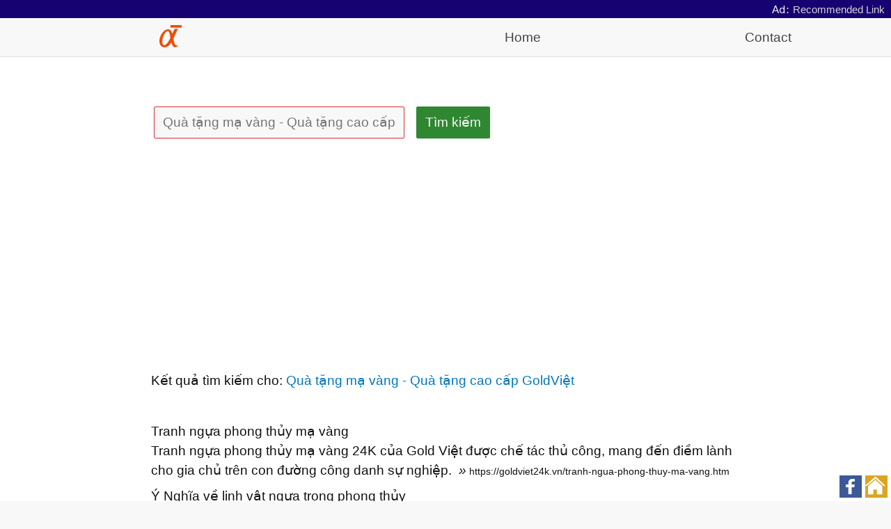

--- FILE ---
content_type: text/html; charset=UTF-8
request_url: https://tintuc.ates.vn/xk-reviews/qua-tang-ma-vang-goldviet24k-vn/T3z0DzMEdUOY/
body_size: 14181
content:
<!doctype html><html lang="vi"><head><meta charset="UTF-8">
<!-- This page is written & optimized by fb.com/VanToanDevSEO 0378-59-00-99 -->
<meta name="viewport" content="width=device-width,initial-scale=1"><link rel="icon" href="/favicon.ico"><link rel="apple-touch-icon" href="/apple-touch-icon.png">
<link rel="dns-prefetch" href="//tintuc.ates.vn">
<link rel="preconnect" href="//pagead2.googlesyndication.com/" crossorigin><title>XK Tìm kiếm. Quà tặng mạ vàng - Quà tặng cao cấp GoldViệt</title>
<meta name="description" content="Những món quà tặng mạ vàng luôn có giá trị rất lớn đối với người Việt bởi quan niệm vàng tượng trưng cho quyền lực, giàu có và may mắn. Quà tặng mạ vàng đã trở thành sự lựa chọn lý tưởng cho những ai muốn sở hữu hoặc làm quà tặng cho những người quan trọng để thể hiện vị thế và đẳng cấp.">
<style>:root{--fore-color:#111;--secondary-fore-color:#444;--back-color:#f8f8f8;--secondary-back-color:#f0f0f0;--blockquote-color:#f57c00;--pre-color:#1565c0;--border-color:#aaa;--secondary-border-color:#ddd;--heading-ratio:1.19;--universal-margin:.5rem;--universal-padding:.5rem;--universal-border-radius:.125rem;--a-link-color:#0277bd;--a-visited-color:#01579b}html{font-size:16px}a,b,del,em,i,ins,q,span,strong,u{font-size:1em}html,*{font-family:-apple-system, BlinkMacSystemFont, "Segoe UI", Roboto, Ubuntu, "Helvetica Neue", Helvetica, sans-serif;line-height:1.5;-webkit-text-size-adjust:100%}*{font-size:1rem}body{margin:0;color:var(--fore-color);background:var(--back-color)}details{display:block}summary{display:list-item}abbr[title]{border-bottom:none;text-decoration:underline dotted}input{overflow:visible}img{max-width:100%;height:auto}h1,h2,h3,h4,h5,h6{line-height:1.2;margin:calc(1.5 * var(--universal-margin)) var(--universal-margin);font-weight:500}h1 small,h2 small,h3 small,h4 small,h5 small,h6 small{color:var(--secondary-fore-color);display:block;margin-top:-.25rem}h1{font-size:calc(1rem * var(--heading-ratio) * var(--heading-ratio) * var(--heading-ratio) * var(--heading-ratio))}h2{font-size:calc(1rem * var(--heading-ratio) * var(--heading-ratio) * var(--heading-ratio))}h3{font-size:calc(1rem * var(--heading-ratio) * var(--heading-ratio))}h4{font-size:calc(1rem * var(--heading-ratio))}h5{font-size:1rem}h6{font-size:calc(1rem / var(--heading-ratio))}p{margin:var(--universal-margin)}ol,ul{margin:var(--universal-margin);padding-left:calc(2 * var(--universal-margin))}b,strong{font-weight:700}hr{box-sizing:content-box;border:0;line-height:1.25em;margin:var(--universal-margin);height:.0625rem;background:linear-gradient(to right, transparent, var(--border-color) 20%, var(--border-color) 80%, transparent)}blockquote{display:block;position:relative;font-style:italic;color:var(--secondary-fore-color);margin:var(--universal-margin);padding:calc(3 * var(--universal-padding));border:.0625rem solid var(--secondary-border-color);border-left:.375rem solid var(--blockquote-color);border-radius:0 var(--universal-border-radius) var(--universal-border-radius) 0}blockquote:before{position:absolute;top:calc(0rem - var(--universal-padding));left:0;font-family:sans-serif;font-size:3rem;font-weight:700;content:"\201c";color:var(--blockquote-color)}blockquote[cite]:after{font-style:normal;font-size:.75em;font-weight:700;content:"\a—  " attr(cite);white-space:pre}code,kbd,pre,samp{font-family:Menlo, Consolas, monospace;font-size:.85em}code{background:var(--secondary-back-color);border-radius:var(--universal-border-radius);padding:calc(var(--universal-padding) / 4) calc(var(--universal-padding) / 2)}kbd{background:var(--fore-color);color:var(--back-color);border-radius:var(--universal-border-radius);padding:calc(var(--universal-padding) / 4) calc(var(--universal-padding) / 2)}pre{overflow:auto;background:var(--secondary-back-color);padding:calc(1.5 * var(--universal-padding));margin:var(--universal-margin);border:.0625rem solid var(--secondary-border-color);border-left:.25rem solid var(--pre-color);border-radius:0 var(--universal-border-radius) var(--universal-border-radius) 0}sup,sub,code,kbd{line-height:0;position:relative;vertical-align:baseline}small,sup,sub,figcaption{font-size:.75em}sup{top:-.5em}sub{bottom:-.25em}figure{margin:var(--universal-margin)}figcaption{color:var(--secondary-fore-color)}a{text-decoration:none}a:link{color:var(--a-link-color)}a:visited{color:var(--a-visited-color)}a:hover,a:focus{text-decoration:underline}.container{margin:0 auto;padding:0 calc(1.5 * var(--universal-padding))}.row{box-sizing:border-box;display:flex;flex:0 1 auto;flex-flow:row wrap}.col-sm,[class^='col-sm-'],[class^='col-sm-offset-'],.row[class*='cols-sm-']>*{box-sizing:border-box;flex:0 0 auto;padding:0 calc(var(--universal-padding) / 2)}.col-sm,.row.cols-sm>*{max-width:100%;flex-grow:1;flex-basis:0}.col-sm-1,.row.cols-sm-1>*{max-width:8.33333%;flex-basis:8.33333%}.col-sm-offset-0{margin-left:0}.col-sm-2,.row.cols-sm-2>*{max-width:16.66667%;flex-basis:16.66667%}.col-sm-offset-1{margin-left:8.33333%}.col-sm-3,.row.cols-sm-3>*{max-width:25%;flex-basis:25%}.col-sm-offset-2{margin-left:16.66667%}.col-sm-4,.row.cols-sm-4>*{max-width:33.33333%;flex-basis:33.33333%}.col-sm-offset-3{margin-left:25%}.col-sm-5,.row.cols-sm-5>*{max-width:41.66667%;flex-basis:41.66667%}.col-sm-offset-4{margin-left:33.33333%}.col-sm-6,.row.cols-sm-6>*{max-width:50%;flex-basis:50%}.col-sm-offset-5{margin-left:41.66667%}.col-sm-7,.row.cols-sm-7>*{max-width:58.33333%;flex-basis:58.33333%}.col-sm-offset-6{margin-left:50%}.col-sm-8,.row.cols-sm-8>*{max-width:66.66667%;flex-basis:66.66667%}.col-sm-offset-7{margin-left:58.33333%}.col-sm-9,.row.cols-sm-9>*{max-width:75%;flex-basis:75%}.col-sm-offset-8{margin-left:66.66667%}.col-sm-10,.row.cols-sm-10>*{max-width:83.33333%;flex-basis:83.33333%}.col-sm-offset-9{margin-left:75%}.col-sm-11,.row.cols-sm-11>*{max-width:91.66667%;flex-basis:91.66667%}.col-sm-offset-10{margin-left:83.33333%}.col-sm-12,.row.cols-sm-12>*{max-width:100%;flex-basis:100%}.col-sm-offset-11{margin-left:91.66667%}.col-sm-normal{order:initial}.col-sm-first{order:-999}.col-sm-last{order:999}@media screen and (min-width: 768px){.col-md,[class^='col-md-'],[class^='col-md-offset-'],.row[class*='cols-md-']>*{box-sizing:border-box;flex:0 0 auto;padding:0 calc(var(--universal-padding) / 2)}.col-md,.row.cols-md>*{max-width:100%;flex-grow:1;flex-basis:0}.col-md-1,.row.cols-md-1>*{max-width:8.33333%;flex-basis:8.33333%}.col-md-offset-0{margin-left:0}.col-md-2,.row.cols-md-2>*{max-width:16.66667%;flex-basis:16.66667%}.col-md-offset-1{margin-left:8.33333%}.col-md-3,.row.cols-md-3>*{max-width:25%;flex-basis:25%}.col-md-offset-2{margin-left:16.66667%}.col-md-4,.row.cols-md-4>*{max-width:33.33333%;flex-basis:33.33333%}.col-md-offset-3{margin-left:25%}.col-md-5,.row.cols-md-5>*{max-width:41.66667%;flex-basis:41.66667%}.col-md-offset-4{margin-left:33.33333%}.col-md-6,.row.cols-md-6>*{max-width:50%;flex-basis:50%}.col-md-offset-5{margin-left:41.66667%}.col-md-7,.row.cols-md-7>*{max-width:58.33333%;flex-basis:58.33333%}.col-md-offset-6{margin-left:50%}.col-md-8,.row.cols-md-8>*{max-width:66.66667%;flex-basis:66.66667%}.col-md-offset-7{margin-left:58.33333%}.col-md-9,.row.cols-md-9>*{max-width:75%;flex-basis:75%}.col-md-offset-8{margin-left:66.66667%}.col-md-10,.row.cols-md-10>*{max-width:83.33333%;flex-basis:83.33333%}.col-md-offset-9{margin-left:75%}.col-md-11,.row.cols-md-11>*{max-width:91.66667%;flex-basis:91.66667%}.col-md-offset-10{margin-left:83.33333%}.col-md-12,.row.cols-md-12>*{max-width:100%;flex-basis:100%}.col-md-offset-11{margin-left:91.66667%}.col-md-normal{order:initial}.col-md-first{order:-999}.col-md-last{order:999}}@media screen and (min-width: 1280px){.col-lg,[class^='col-lg-'],[class^='col-lg-offset-'],.row[class*='cols-lg-']>*{box-sizing:border-box;flex:0 0 auto;padding:0 calc(var(--universal-padding) / 2)}.col-lg,.row.cols-lg>*{max-width:100%;flex-grow:1;flex-basis:0}.col-lg-1,.row.cols-lg-1>*{max-width:8.33333%;flex-basis:8.33333%}.col-lg-offset-0{margin-left:0}.col-lg-2,.row.cols-lg-2>*{max-width:16.66667%;flex-basis:16.66667%}.col-lg-offset-1{margin-left:8.33333%}.col-lg-3,.row.cols-lg-3>*{max-width:25%;flex-basis:25%}.col-lg-offset-2{margin-left:16.66667%}.col-lg-4,.row.cols-lg-4>*{max-width:33.33333%;flex-basis:33.33333%}.col-lg-offset-3{margin-left:25%}.col-lg-5,.row.cols-lg-5>*{max-width:41.66667%;flex-basis:41.66667%}.col-lg-offset-4{margin-left:33.33333%}.col-lg-6,.row.cols-lg-6>*{max-width:50%;flex-basis:50%}.col-lg-offset-5{margin-left:41.66667%}.col-lg-7,.row.cols-lg-7>*{max-width:58.33333%;flex-basis:58.33333%}.col-lg-offset-6{margin-left:50%}.col-lg-8,.row.cols-lg-8>*{max-width:66.66667%;flex-basis:66.66667%}.col-lg-offset-7{margin-left:58.33333%}.col-lg-9,.row.cols-lg-9>*{max-width:75%;flex-basis:75%}.col-lg-offset-8{margin-left:66.66667%}.col-lg-10,.row.cols-lg-10>*{max-width:83.33333%;flex-basis:83.33333%}.col-lg-offset-9{margin-left:75%}.col-lg-11,.row.cols-lg-11>*{max-width:91.66667%;flex-basis:91.66667%}.col-lg-offset-10{margin-left:83.33333%}.col-lg-12,.row.cols-lg-12>*{max-width:100%;flex-basis:100%}.col-lg-offset-11{margin-left:91.66667%}.col-lg-normal{order:initial}.col-lg-first{order:-999}.col-lg-last{order:999}}:root{--card-back-color:#f8f8f8;--card-fore-color:#111;--card-border-color:#ddd}.card{display:flex;flex-direction:column;justify-content:space-between;align-self:center;position:relative;width:100%;background:var(--card-back-color);color:var(--card-fore-color);border:.0625rem solid var(--card-border-color);border-radius:var(--universal-border-radius);margin:var(--universal-margin);overflow:hidden}@media screen and (min-width: 320px){.card{max-width:320px}}.card>.section{background:var(--card-back-color);color:var(--card-fore-color);box-sizing:border-box;margin:0;border:0;border-radius:0;border-bottom:.0625rem solid var(--card-border-color);padding:var(--universal-padding);width:100%}.card>.section.media{height:200px;padding:0;-o-object-fit:cover;object-fit:cover}.card>.section:last-child{border-bottom:0}@media screen and (min-width: 240px){.card.small{max-width:240px}}@media screen and (min-width: 480px){.card.large{max-width:480px}}.card.fluid{max-width:100%;width:auto}.card.warning{--card-back-color:#ffca28;--card-border-color:#e8b825}.card.error{--card-back-color:#b71c1c;--card-fore-color:#f8f8f8;--card-border-color:#a71a1a}.card>.section.dark{--card-back-color:#e0e0e0}.card>.section.double-padded{padding:calc(1.5 * var(--universal-padding))}:root{--form-back-color:#f0f0f0;--form-fore-color:#111;--form-border-color:#ddd;--input-back-color:#f8f8f8;--input-fore-color:#111;--input-border-color:#ddd;--input-focus-color:#0288d1;--input-invalid-color:#d32f2f;--button-back-color:#e2e2e2;--button-hover-back-color:#dcdcdc;--button-fore-color:#212121;--button-border-color:rgba(0,0,0,0);--button-hover-border-color:rgba(0,0,0,0);--button-group-border-color:rgba(124,124,124,0.54)}form{background:var(--form-back-color);color:var(--form-fore-color);border:.0625rem solid var(--form-border-color);border-radius:var(--universal-border-radius);margin:var(--universal-margin);padding:calc(2 * var(--universal-padding)) var(--universal-padding)}fieldset{border:.0625rem solid var(--form-border-color);border-radius:var(--universal-border-radius);margin:calc(var(--universal-margin) / 4);padding:var(--universal-padding)}legend{box-sizing:border-box;display:table;max-width:100%;white-space:normal;font-weight:700;padding:calc(var(--universal-padding) / 2)}label{padding:calc(var(--universal-padding) / 2) var(--universal-padding)}.input-group{display:inline-block}.input-group.fluid{display:flex;align-items:center;justify-content:center}.input-group.fluid>input{max-width:100%;flex-grow:1;flex-basis:0px}@media screen and (max-width: 767px){.input-group.fluid{align-items:stretch;flex-direction:column}}.input-group.vertical{display:flex;align-items:stretch;flex-direction:column}.input-group.vertical>input{max-width:100%;flex-grow:1;flex-basis:0px}[type="number"]::-webkit-inner-spin-button,[type="number"]::-webkit-outer-spin-button{height:auto}[type="search"]{-webkit-appearance:textfield;outline-offset:-2px}[type="search"]::-webkit-search-cancel-button,[type="search"]::-webkit-search-decoration{-webkit-appearance:none}input:not([type]),[type="text"],[type="email"],[type="number"],[type="search"],[type="password"],[type="url"],[type="tel"],[type="checkbox"],[type="radio"],textarea,select{box-sizing:border-box;background:var(--input-back-color);color:var(--input-fore-color);border:.0625rem solid var(--input-border-color);border-radius:var(--universal-border-radius);margin:calc(var(--universal-margin) / 2);padding:var(--universal-padding) calc(1.5 * var(--universal-padding))}input:not([type="button"]):not([type="submit"]):not([type="reset"]):hover,input:not([type="button"]):not([type="submit"]):not([type="reset"]):focus,textarea:hover,textarea:focus,select:hover,select:focus{border-color:var(--input-focus-color);box-shadow:none}input:not([type="button"]):not([type="submit"]):not([type="reset"]):invalid,input:not([type="button"]):not([type="submit"]):not([type="reset"]):focus:invalid,textarea:invalid,textarea:focus:invalid,select:invalid,select:focus:invalid{border-color:var(--input-invalid-color);box-shadow:none}input:not([type="button"]):not([type="submit"]):not([type="reset"])[readonly],textarea[readonly],select[readonly]{background:var(--secondary-back-color)}select{max-width:100%}option{overflow:hidden;text-overflow:ellipsis}[type="checkbox"],[type="radio"]{-webkit-appearance:none;-moz-appearance:none;appearance:none;position:relative;height:calc(1rem + var(--universal-padding) / 2);width:calc(1rem + var(--universal-padding) / 2);vertical-align:text-bottom;padding:0;flex-basis:calc(1rem + var(--universal-padding) / 2) !important;flex-grow:0 !important}[type="checkbox"]:checked:before,[type="radio"]:checked:before{position:absolute}[type="checkbox"]:checked:before{content:'\2713';font-family:sans-serif;font-size:calc(1rem + var(--universal-padding) / 2);top:calc(0rem - var(--universal-padding));left:calc(var(--universal-padding) / 4)}[type="radio"]{border-radius:100%}[type="radio"]:checked:before{border-radius:100%;content:'';top:calc(.0625rem + var(--universal-padding) / 2);left:calc(.0625rem + var(--universal-padding) / 2);background:var(--input-fore-color);width:0.5rem;height:0.5rem}:placeholder-shown{color:var(--input-fore-color)}::-ms-placeholder{color:var(--input-fore-color);opacity:0.54}button::-moz-focus-inner,[type="button"]::-moz-focus-inner,[type="reset"]::-moz-focus-inner,[type="submit"]::-moz-focus-inner{border-style:none;padding:0}button,html [type="button"],[type="reset"],[type="submit"]{-webkit-appearance:button}button{overflow:visible;text-transform:none}button,[type="button"],[type="submit"],[type="reset"],a.button,label.button,.button,a[role="button"],label[role="button"],[role="button"]{display:inline-block;background:var(--button-back-color);color:var(--button-fore-color);border:.0625rem solid var(--button-border-color);border-radius:var(--universal-border-radius);padding:var(--universal-padding) calc(1.5 * var(--universal-padding));margin:var(--universal-margin);text-decoration:none;cursor:pointer;transition:background 0.3s}button:hover,button:focus,[type="button"]:hover,[type="button"]:focus,[type="submit"]:hover,[type="submit"]:focus,[type="reset"]:hover,[type="reset"]:focus,a.button:hover,a.button:focus,label.button:hover,label.button:focus,.button:hover,.button:focus,a[role="button"]:hover,a[role="button"]:focus,label[role="button"]:hover,label[role="button"]:focus,[role="button"]:hover,[role="button"]:focus{background:var(--button-hover-back-color);border-color:var(--button-hover-border-color)}input:disabled,input[disabled],textarea:disabled,textarea[disabled],select:disabled,select[disabled],button:disabled,button[disabled],.button:disabled,.button[disabled],[role="button"]:disabled,[role="button"][disabled]{cursor:not-allowed;opacity:.75}.button-group{display:flex;border:.0625rem solid var(--button-group-border-color);border-radius:var(--universal-border-radius);margin:var(--universal-margin)}.button-group>button,.button-group [type="button"],.button-group>[type="submit"],.button-group>[type="reset"],.button-group>.button,.button-group>[role="button"]{margin:0;max-width:100%;flex:1 1 auto;text-align:center;border:0;border-radius:0;box-shadow:none}.button-group>:not(:first-child){border-left:.0625rem solid var(--button-group-border-color)}@media screen and (max-width: 767px){.button-group{flex-direction:column}.button-group>:not(:first-child){border:0;border-top:.0625rem solid var(--button-group-border-color)}}button.primary,[type="button"].primary,[type="submit"].primary,[type="reset"].primary,.button.primary,[role="button"].primary{--button-back-color:#1976d2;--button-fore-color:#f8f8f8}button.primary:hover,button.primary:focus,[type="button"].primary:hover,[type="button"].primary:focus,[type="submit"].primary:hover,[type="submit"].primary:focus,[type="reset"].primary:hover,[type="reset"].primary:focus,.button.primary:hover,.button.primary:focus,[role="button"].primary:hover,[role="button"].primary:focus{--button-hover-back-color:#1565c0}button.secondary,[type="button"].secondary,[type="submit"].secondary,[type="reset"].secondary,.button.secondary,[role="button"].secondary{--button-back-color:#d32f2f;--button-fore-color:#f8f8f8}button.secondary:hover,button.secondary:focus,[type="button"].secondary:hover,[type="button"].secondary:focus,[type="submit"].secondary:hover,[type="submit"].secondary:focus,[type="reset"].secondary:hover,[type="reset"].secondary:focus,.button.secondary:hover,.button.secondary:focus,[role="button"].secondary:hover,[role="button"].secondary:focus{--button-hover-back-color:#c62828}button.tertiary,[type="button"].tertiary,[type="submit"].tertiary,[type="reset"].tertiary,.button.tertiary,[role="button"].tertiary{--button-back-color:#308732;--button-fore-color:#f8f8f8}button.tertiary:hover,button.tertiary:focus,[type="button"].tertiary:hover,[type="button"].tertiary:focus,[type="submit"].tertiary:hover,[type="submit"].tertiary:focus,[type="reset"].tertiary:hover,[type="reset"].tertiary:focus,.button.tertiary:hover,.button.tertiary:focus,[role="button"].tertiary:hover,[role="button"].tertiary:focus{--button-hover-back-color:#277529}button.inverse,[type="button"].inverse,[type="submit"].inverse,[type="reset"].inverse,.button.inverse,[role="button"].inverse{--button-back-color:#212121;--button-fore-color:#f8f8f8}button.inverse:hover,button.inverse:focus,[type="button"].inverse:hover,[type="button"].inverse:focus,[type="submit"].inverse:hover,[type="submit"].inverse:focus,[type="reset"].inverse:hover,[type="reset"].inverse:focus,.button.inverse:hover,.button.inverse:focus,[role="button"].inverse:hover,[role="button"].inverse:focus{--button-hover-back-color:#111}button.small,[type="button"].small,[type="submit"].small,[type="reset"].small,.button.small,[role="button"].small{padding:calc(0.5 * var(--universal-padding)) calc(0.75 * var(--universal-padding));margin:var(--universal-margin)}button.large,[type="button"].large,[type="submit"].large,[type="reset"].large,.button.large,[role="button"].large{padding:calc(1.5 * var(--universal-padding)) calc(2 * var(--universal-padding));margin:var(--universal-margin)}:root{--header-back-color:#f8f8f8;--header-hover-back-color:#f0f0f0;--header-fore-color:#444;--header-border-color:#ddd;--nav-back-color:#f8f8f8;--nav-hover-back-color:#f0f0f0;--nav-fore-color:#444;--nav-border-color:#ddd;--nav-link-color:#0277bd;--footer-fore-color:#444;--footer-back-color:#f8f8f8;--footer-border-color:#ddd;--footer-link-color:#0277bd;--drawer-back-color:#f8f8f8;--drawer-hover-back-color:#f0f0f0;--drawer-border-color:#ddd;--drawer-close-color:#444}header{height:3.1875rem;background:var(--header-back-color);color:var(--header-fore-color);border-bottom:.0625rem solid var(--header-border-color);padding:calc(var(--universal-padding) / 4) 0;white-space:nowrap;overflow-x:auto;overflow-y:hidden}header.row{box-sizing:content-box}header .logo{color:var(--header-fore-color);font-size:1.75rem;padding:var(--universal-padding) calc(2 * var(--universal-padding));text-decoration:none}header button,header [type="button"],header .button,header [role="button"]{box-sizing:border-box;position:relative;top:calc(0rem - var(--universal-padding) / 4);height:calc(3.1875rem + var(--universal-padding) / 2);background:var(--header-back-color);line-height:calc(3.1875rem - var(--universal-padding) * 1.5);text-align:center;color:var(--header-fore-color);border:0;border-radius:0;margin:0;text-transform:uppercase}header button:hover,header button:focus,header [type="button"]:hover,header [type="button"]:focus,header .button:hover,header .button:focus,header [role="button"]:hover,header [role="button"]:focus{background:var(--header-hover-back-color)}nav{background:var(--nav-back-color);color:var(--nav-fore-color);border:.0625rem solid var(--nav-border-color);border-radius:var(--universal-border-radius);margin:var(--universal-margin)}nav *{padding:var(--universal-padding) calc(1.5 * var(--universal-padding))}nav a,nav a:visited{display:block;color:var(--nav-link-color);border-radius:var(--universal-border-radius);transition:background 0.3s}nav a:hover,nav a:focus,nav a:visited:hover,nav a:visited:focus{text-decoration:none;background:var(--nav-hover-back-color)}nav .sublink-1{position:relative;margin-left:calc(2 * var(--universal-padding))}nav .sublink-1:before{position:absolute;left:calc(var(--universal-padding) - 1 * var(--universal-padding));top:-.0625rem;content:'';height:100%;border:.0625rem solid var(--nav-border-color);border-left:0}nav .sublink-2{position:relative;margin-left:calc(4 * var(--universal-padding))}nav .sublink-2:before{position:absolute;left:calc(var(--universal-padding) - 3 * var(--universal-padding));top:-.0625rem;content:'';height:100%;border:.0625rem solid var(--nav-border-color);border-left:0}footer{background:var(--footer-back-color);color:var(--footer-fore-color);border-top:.0625rem solid var(--footer-border-color);padding:calc(2 * var(--universal-padding)) var(--universal-padding);font-size:.875rem}footer a,footer a:visited{color:var(--footer-link-color)}header.sticky{position:-webkit-sticky;position:sticky;z-index:1101;top:0}footer.sticky{position:-webkit-sticky;position:sticky;z-index:1101;bottom:0}.drawer-toggle:before{display:inline-block;position:relative;vertical-align:bottom;content:'\00a0\2261\00a0';font-family:sans-serif;font-size:1.5em}@media screen and (min-width: 768px){.drawer-toggle:not(.persistent){display:none}}[type="checkbox"].drawer{height:1px;width:1px;margin:-1px;overflow:hidden;position:absolute;clip:rect(0 0 0 0);-webkit-clip-path:inset(100%);clip-path:inset(100%)}[type="checkbox"].drawer+*{display:block;box-sizing:border-box;position:fixed;top:0;width:320px;height:100vh;overflow-y:auto;background:var(--drawer-back-color);border:.0625rem solid var(--drawer-border-color);border-radius:0;margin:0;z-index:1110;right:-320px;transition:right 0.3s}[type="checkbox"].drawer+* .drawer-close{position:absolute;top:var(--universal-margin);right:var(--universal-margin);z-index:1111;width:2rem;height:2rem;border-radius:var(--universal-border-radius);padding:var(--universal-padding);margin:0;cursor:pointer;transition:background 0.3s}[type="checkbox"].drawer+* .drawer-close:before{display:block;content:'\00D7';color:var(--drawer-close-color);position:relative;font-family:sans-serif;font-size:2rem;line-height:1;text-align:center}[type="checkbox"].drawer+* .drawer-close:hover,[type="checkbox"].drawer+* .drawer-close:focus{background:var(--drawer-hover-back-color)}@media screen and (max-width: 320px){[type="checkbox"].drawer+*{width:100%}}[type="checkbox"].drawer:checked+*{right:0}@media screen and (min-width: 768px){[type="checkbox"].drawer:not(.persistent)+*{position:static;height:100%;z-index:1100}[type="checkbox"].drawer:not(.persistent)+* .drawer-close{display:none}}:root{--table-border-color:#aaa;--table-border-separator-color:#666;--table-head-back-color:#e6e6e6;--table-head-fore-color:#111;--table-body-back-color:#f8f8f8;--table-body-fore-color:#111;--table-body-alt-back-color:#eee}table{border-collapse:separate;border-spacing:0;margin:0;display:flex;flex:0 1 auto;flex-flow:row wrap;padding:var(--universal-padding);padding-top:0}table caption{font-size:1.5rem;margin:calc(2 * var(--universal-margin)) 0;max-width:100%;flex:0 0 100%}table thead,table tbody{display:flex;flex-flow:row wrap;border:.0625rem solid var(--table-border-color)}table thead{z-index:999;border-radius:var(--universal-border-radius) var(--universal-border-radius) 0 0;border-bottom:.0625rem solid var(--table-border-separator-color)}table tbody{border-top:0;margin-top:calc(0 - var(--universal-margin));border-radius:0 0 var(--universal-border-radius) var(--universal-border-radius)}table tr{display:flex;padding:0}table th,table td{padding:calc(2 * var(--universal-padding))}table th{text-align:left;background:var(--table-head-back-color);color:var(--table-head-fore-color)}table td{background:var(--table-body-back-color);color:var(--table-body-fore-color);border-top:.0625rem solid var(--table-border-color)}table:not(.horizontal){overflow:auto;max-height:400px}table:not(.horizontal) thead,table:not(.horizontal) tbody{max-width:100%;flex:0 0 100%}table:not(.horizontal) tr{flex-flow:row wrap;flex:0 0 100%}table:not(.horizontal) th,table:not(.horizontal) td{flex:1 0 0%;overflow:hidden;text-overflow:ellipsis}table:not(.horizontal) thead{position:sticky;top:0}table:not(.horizontal) tbody tr:first-child td{border-top:0}table.horizontal{border:0}table.horizontal thead,table.horizontal tbody{border:0;flex:.2 0 0;flex-flow:row nowrap}table.horizontal tbody{overflow:auto;justify-content:space-between;flex:.8 0 0;margin-left:0;padding-bottom:calc(var(--universal-padding) / 4)}table.horizontal tr{flex-direction:column;flex:1 0 auto}table.horizontal th,table.horizontal td{width:auto;border:0;border-bottom:.0625rem solid var(--table-border-color)}table.horizontal th:not(:first-child),table.horizontal td:not(:first-child){border-top:0}table.horizontal th{text-align:right;border-left:.0625rem solid var(--table-border-color);border-right:.0625rem solid var(--table-border-separator-color)}table.horizontal thead tr:first-child{padding-left:0}table.horizontal th:first-child,table.horizontal td:first-child{border-top:.0625rem solid var(--table-border-color)}table.horizontal tbody tr:last-child td{border-right:.0625rem solid var(--table-border-color)}table.horizontal tbody tr:last-child td:first-child{border-top-right-radius:0.25rem}table.horizontal tbody tr:last-child td:last-child{border-bottom-right-radius:0.25rem}table.horizontal thead tr:first-child th:first-child{border-top-left-radius:0.25rem}table.horizontal thead tr:first-child th:last-child{border-bottom-left-radius:0.25rem}@media screen and (max-width: 767px){table,table.horizontal{border-collapse:collapse;border:0;width:100%;display:table}table thead,table th,table.horizontal thead,table.horizontal th{border:0;height:1px;width:1px;margin:-1px;overflow:hidden;padding:0;position:absolute;clip:rect(0 0 0 0);-webkit-clip-path:inset(100%);clip-path:inset(100%)}table tbody,table.horizontal tbody{border:0;display:table-row-group}table tr,table.horizontal tr{display:block;border:.0625rem solid var(--table-border-color);border-radius:var(--universal-border-radius);background:#fafafa;padding:var(--universal-padding);margin:var(--universal-margin);margin-bottom:calc(2 * var(--universal-margin))}table th,table td,table.horizontal th,table.horizontal td{width:auto}table td,table.horizontal td{display:block;border:0;text-align:right}table td:before,table.horizontal td:before{content:attr(data-label);float:left;font-weight:600}table th:first-child,table td:first-child,table.horizontal th:first-child,table.horizontal td:first-child{border-top:0}table tbody tr:last-child td,table.horizontal tbody tr:last-child td{border-right:0}}:root{--table-body-alt-back-color:#eee}table.striped tr:nth-of-type(2n)>td{background:var(--table-body-alt-back-color)}@media screen and (max-width: 768px){table.striped tr:nth-of-type(2n){background:var(--table-body-alt-back-color)}}:root{--table-body-hover-back-color:#90caf9}table.hoverable tr:hover,table.hoverable tr:hover>td,table.hoverable tr:focus,table.hoverable tr:focus>td{background:var(--table-body-hover-back-color)}@media screen and (max-width: 768px){table.hoverable tr:hover,table.hoverable tr:hover>td,table.hoverable tr:focus,table.hoverable tr:focus>td{background:var(--table-body-hover-back-color)}}:root{--mark-back-color:#0277bd;--mark-fore-color:#fafafa}mark{background:var(--mark-back-color);color:var(--mark-fore-color);font-size:.95em;line-height:1em;border-radius:var(--universal-border-radius);padding:calc(var(--universal-padding) / 4) calc(var(--universal-padding) / 2)}mark.inline-block{display:inline-block;font-size:1em;line-height:1.5;padding:calc(var(--universal-padding) / 2) var(--universal-padding)}:root{--toast-back-color:#424242;--toast-fore-color:#fafafa}.toast{position:fixed;bottom:calc(var(--universal-margin) * 3);left:50%;transform:translate(-50%, -50%);z-index:1111;color:var(--toast-fore-color);background:var(--toast-back-color);border-radius:calc(var(--universal-border-radius) * 16);padding:var(--universal-padding) calc(var(--universal-padding) * 3)}:root{--tooltip-back-color:#212121;--tooltip-fore-color:#fafafa}.tooltip{position:relative;display:inline-block}.tooltip:before,.tooltip:after{position:absolute;opacity:0;clip:rect(0 0 0 0);-webkit-clip-path:inset(100%);clip-path:inset(100%);transition:all 0.3s;z-index:1010;left:50%}.tooltip:not(.bottom):before,.tooltip:not(.bottom):after{bottom:75%}.tooltip.bottom:before,.tooltip.bottom:after{top:75%}.tooltip:hover:before,.tooltip:hover:after,.tooltip:focus:before,.tooltip:focus:after{opacity:1;clip:auto;-webkit-clip-path:inset(0%);clip-path:inset(0%)}.tooltip:before{content:'';background:transparent;border:var(--universal-margin) solid transparent;left:calc(50% - var(--universal-margin))}.tooltip:not(.bottom):before{border-top-color:#212121}.tooltip.bottom:before{border-bottom-color:#212121}.tooltip:after{content:attr(aria-label);color:var(--tooltip-fore-color);background:var(--tooltip-back-color);border-radius:var(--universal-border-radius);padding:var(--universal-padding);white-space:nowrap;transform:translateX(-50%)}.tooltip:not(.bottom):after{margin-bottom:calc(2 * var(--universal-margin))}.tooltip.bottom:after{margin-top:calc(2 * var(--universal-margin))}:root{--modal-overlay-color:rgba(0,0,0,0.45);--modal-close-color:#444;--modal-close-hover-color:#f0f0f0}[type="checkbox"].modal{height:1px;width:1px;margin:-1px;overflow:hidden;position:absolute;clip:rect(0 0 0 0);-webkit-clip-path:inset(100%);clip-path:inset(100%)}[type="checkbox"].modal+div{position:fixed;top:0;left:0;display:none;width:100vw;height:100vh;background:var(--modal-overlay-color)}[type="checkbox"].modal+div .card{margin:0 auto;max-height:50vh;overflow:auto}[type="checkbox"].modal+div .card .modal-close{position:absolute;top:0;right:0;width:1.75rem;height:1.75rem;border-radius:var(--universal-border-radius);padding:var(--universal-padding);margin:0;cursor:pointer;transition:background 0.3s}[type="checkbox"].modal+div .card .modal-close:before{display:block;content:'\00D7';color:var(--modal-close-color);position:relative;font-family:sans-serif;font-size:1.75rem;line-height:1;text-align:center}[type="checkbox"].modal+div .card .modal-close:hover,[type="checkbox"].modal+div .card .modal-close:focus{background:var(--modal-close-hover-color)}[type="checkbox"].modal:checked+div{display:flex;flex:0 1 auto;z-index:1200}[type="checkbox"].modal:checked+div .card .modal-close{z-index:1211}:root{--collapse-label-back-color:#e8e8e8;--collapse-label-fore-color:#212121;--collapse-label-hover-back-color:#f0f0f0;--collapse-selected-label-back-color:#ececec;--collapse-border-color:#ddd;--collapse-content-back-color:#fafafa;--collapse-selected-label-border-color:#0277bd}.collapse{width:calc(100% - 2 * var(--universal-margin));opacity:1;display:flex;flex-direction:column;margin:var(--universal-margin);border-radius:var(--universal-border-radius)}.collapse>[type="radio"],.collapse>[type="checkbox"]{height:1px;width:1px;margin:-1px;overflow:hidden;position:absolute;clip:rect(0 0 0 0);-webkit-clip-path:inset(100%);clip-path:inset(100%)}.collapse>label{flex-grow:1;display:inline-block;height:1.5rem;cursor:pointer;transition:background 0.3s;color:var(--collapse-label-fore-color);background:var(--collapse-label-back-color);border:.0625rem solid var(--collapse-border-color);padding:calc(1.5 * var(--universal-padding))}.collapse>label:hover,.collapse>label:focus{background:var(--collapse-label-hover-back-color)}.collapse>label+div{flex-basis:auto;height:1px;width:1px;margin:-1px;overflow:hidden;position:absolute;clip:rect(0 0 0 0);-webkit-clip-path:inset(100%);clip-path:inset(100%);transition:max-height 0.3s;max-height:1px}.collapse>:checked+label{background:var(--collapse-selected-label-back-color);border-bottom-color:var(--collapse-selected-label-border-color)}.collapse>:checked+label+div{box-sizing:border-box;position:relative;width:100%;height:auto;overflow:auto;margin:0;background:var(--collapse-content-back-color);border:.0625rem solid var(--collapse-border-color);border-top:0;padding:var(--universal-padding);clip:auto;-webkit-clip-path:inset(0%);clip-path:inset(0%);max-height:400px}.collapse>label:not(:first-of-type){border-top:0}.collapse>label:first-of-type{border-radius:var(--universal-border-radius) var(--universal-border-radius) 0 0}.collapse>label:last-of-type:not(:first-of-type){border-radius:0 0 var(--universal-border-radius) var(--universal-border-radius)}.collapse>label:last-of-type:first-of-type{border-radius:var(--universal-border-radius)}.collapse>:checked:last-of-type:not(:first-of-type)+label{border-radius:0}.collapse>:checked:last-of-type+label+div{border-radius:0 0 var(--universal-border-radius) var(--universal-border-radius)}mark.secondary{--mark-back-color:#d32f2f}mark.tertiary{--mark-back-color:#308732}mark.tag{padding:calc(var(--universal-padding)/2) var(--universal-padding);border-radius:1em}:root{--progress-back-color:#ddd;--progress-fore-color:#555}progress{display:block;vertical-align:baseline;-webkit-appearance:none;-moz-appearance:none;appearance:none;height:.75rem;width:calc(100% - 2 * var(--universal-margin));margin:var(--universal-margin);border:0;border-radius:calc(2 * var(--universal-border-radius));background:var(--progress-back-color);color:var(--progress-fore-color)}progress::-webkit-progress-value{background:var(--progress-fore-color);border-top-left-radius:calc(2 * var(--universal-border-radius));border-bottom-left-radius:calc(2 * var(--universal-border-radius))}progress::-webkit-progress-bar{background:var(--progress-back-color)}progress::-moz-progress-bar{background:var(--progress-fore-color);border-top-left-radius:calc(2 * var(--universal-border-radius));border-bottom-left-radius:calc(2 * var(--universal-border-radius))}progress[value="1000"]::-webkit-progress-value{border-radius:calc(2 * var(--universal-border-radius))}progress[value="1000"]::-moz-progress-bar{border-radius:calc(2 * var(--universal-border-radius))}progress.inline{display:inline-block;vertical-align:middle;width:60%}:root{--spinner-back-color:#ddd;--spinner-fore-color:#555}@keyframes spinner-donut-anim{0%{transform:rotate(0deg)}100%{transform:rotate(360deg)}}.spinner{display:inline-block;margin:var(--universal-margin);border:.25rem solid var(--spinner-back-color);border-left:.25rem solid var(--spinner-fore-color);border-radius:50%;width:1.25rem;height:1.25rem;animation:spinner-donut-anim 1.2s linear infinite}progress.primary{--progress-fore-color:#1976d2}progress.secondary{--progress-fore-color:#d32f2f}progress.tertiary{--progress-fore-color:#308732}.spinner.primary{--spinner-fore-color:#1976d2}.spinner.secondary{--spinner-fore-color:#d32f2f}.spinner.tertiary{--spinner-fore-color:#308732}span[class^='icon-']{display:inline-block;height:1em;width:1em;vertical-align:-0.125em;background-size:contain;margin:0 calc(var(--universal-margin) / 4)}span[class^='icon-'].secondary{-webkit-filter:invert(25%);filter:invert(25%)}span[class^='icon-'].inverse{-webkit-filter:invert(100%);filter:invert(100%)}span.icon-alert{background-image:url("data:image/svg+xml,%3Csvg xmlns='http://www.w3.org/2000/svg' width='24' height='24' viewBox='0 0 24 24' fill='none' stroke='%23111' stroke-width='2' stroke-linecap='round' stroke-linejoin='round'%3E%3Ccircle cx='12' cy='12' r='10'%3E%3C/circle%3E%3Cline x1='12' y1='8' x2='12' y2='12'%3E%3C/line%3E%3Cline x1='12' y1='16' x2='12' y2='16'%3E%3C/line%3E%3C/svg%3E")}span.icon-bookmark{background-image:url("data:image/svg+xml,%3Csvg xmlns='http://www.w3.org/2000/svg' width='24' height='24' viewBox='0 0 24 24' fill='none' stroke='%23111' stroke-width='2' stroke-linecap='round' stroke-linejoin='round'%3E%3Cpath d='M19 21l-7-5-7 5V5a2 2 0 0 1 2-2h10a2 2 0 0 1 2 2z'%3E%3C/path%3E%3C/svg%3E")}span.icon-calendar{background-image:url("data:image/svg+xml,%3Csvg xmlns='http://www.w3.org/2000/svg' width='24' height='24' viewBox='0 0 24 24' fill='none' stroke='%23111' stroke-width='2' stroke-linecap='round' stroke-linejoin='round'%3E%3Crect x='3' y='4' width='18' height='18' rx='2' ry='2'%3E%3C/rect%3E%3Cline x1='16' y1='2' x2='16' y2='6'%3E%3C/line%3E%3Cline x1='8' y1='2' x2='8' y2='6'%3E%3C/line%3E%3Cline x1='3' y1='10' x2='21' y2='10'%3E%3C/line%3E%3C/svg%3E")}span.icon-credit{background-image:url("data:image/svg+xml,%3Csvg xmlns='http://www.w3.org/2000/svg' width='24' height='24' viewBox='0 0 24 24' fill='none' stroke='%23111' stroke-width='2' stroke-linecap='round' stroke-linejoin='round'%3E%3Crect x='1' y='4' width='22' height='16' rx='2' ry='2'%3E%3C/rect%3E%3Cline x1='1' y1='10' x2='23' y2='10'%3E%3C/line%3E%3C/svg%3E")}span.icon-edit{background-image:url("data:image/svg+xml,%3Csvg xmlns='http://www.w3.org/2000/svg' width='24' height='24' viewBox='0 0 24 24' fill='none' stroke='%23111' stroke-width='2' stroke-linecap='round' stroke-linejoin='round'%3E%3Cpath d='M20 14.66V20a2 2 0 0 1-2 2H4a2 2 0 0 1-2-2V6a2 2 0 0 1 2-2h5.34'%3E%3C/path%3E%3Cpolygon points='18 2 22 6 12 16 8 16 8 12 18 2'%3E%3C/polygon%3E%3C/svg%3E")}span.icon-link{background-image:url("data:image/svg+xml,%3Csvg xmlns='http://www.w3.org/2000/svg' width='24' height='24' viewBox='0 0 24 24' fill='none' stroke='%23111' stroke-width='2' stroke-linecap='round' stroke-linejoin='round'%3E%3Cpath d='M18 13v6a2 2 0 0 1-2 2H5a2 2 0 0 1-2-2V8a2 2 0 0 1 2-2h6'%3E%3C/path%3E%3Cpolyline points='15 3 21 3 21 9'%3E%3C/polyline%3E%3Cline x1='10' y1='14' x2='21' y2='3'%3E%3C/line%3E%3C/svg%3E")}span.icon-help{background-image:url("data:image/svg+xml,%3Csvg xmlns='http://www.w3.org/2000/svg' width='24' height='24' viewBox='0 0 24 24' fill='none' stroke='%23111' stroke-width='2' stroke-linecap='round' stroke-linejoin='round'%3E%3Cpath d='M9.09 9a3 3 0 0 1 5.83 1c0 2-3 3-3 3'%3E%3C/path%3E%3Ccircle cx='12' cy='12' r='10'%3E%3C/circle%3E%3Cline x1='12' y1='17' x2='12' y2='17'%3E%3C/line%3E%3C/svg%3E")}span.icon-home{background-image:url("data:image/svg+xml,%3Csvg xmlns='http://www.w3.org/2000/svg' width='24' height='24' viewBox='0 0 24 24' fill='none' stroke='%23111' stroke-width='2' stroke-linecap='round' stroke-linejoin='round'%3E%3Cpath d='M3 9l9-7 9 7v11a2 2 0 0 1-2 2H5a2 2 0 0 1-2-2z'%3E%3C/path%3E%3Cpolyline points='9 22 9 12 15 12 15 22'%3E%3C/polyline%3E%3C/svg%3E")}span.icon-info{background-image:url("data:image/svg+xml,%3Csvg xmlns='http://www.w3.org/2000/svg' width='24' height='24' viewBox='0 0 24 24' fill='none' stroke='%23111' stroke-width='2' stroke-linecap='round' stroke-linejoin='round'%3E%3Ccircle cx='12' cy='12' r='10'%3E%3C/circle%3E%3Cline x1='12' y1='16' x2='12' y2='12'%3E%3C/line%3E%3Cline x1='12' y1='8' x2='12' y2='8'%3E%3C/line%3E%3C/svg%3E")}span.icon-lock{background-image:url("data:image/svg+xml,%3Csvg xmlns='http://www.w3.org/2000/svg' width='24' height='24' viewBox='0 0 24 24' fill='none' stroke='%23111' stroke-width='2' stroke-linecap='round' stroke-linejoin='round'%3E%3Crect x='3' y='11' width='18' height='11' rx='2' ry='2'%3E%3C/rect%3E%3Cpath d='M7 11V7a5 5 0 0 1 10 0v4'%3E%3C/path%3E%3C/svg%3E")}span.icon-mail{background-image:url("data:image/svg+xml,%3Csvg xmlns='http://www.w3.org/2000/svg' width='24' height='24' viewBox='0 0 24 24' fill='none' stroke='%23111' stroke-width='2' stroke-linecap='round' stroke-linejoin='round'%3E%3Cpath d='M4 4h16c1.1 0 2 .9 2 2v12c0 1.1-.9 2-2 2H4c-1.1 0-2-.9-2-2V6c0-1.1.9-2 2-2z'%3E%3C/path%3E%3Cpolyline points='22,6 12,13 2,6'%3E%3C/polyline%3E%3C/svg%3E")}span.icon-location{background-image:url("data:image/svg+xml,%3Csvg xmlns='http://www.w3.org/2000/svg' width='24' height='24' viewBox='0 0 24 24' fill='none' stroke='%23111' stroke-width='2' stroke-linecap='round' stroke-linejoin='round'%3E%3Cpath d='M21 10c0 7-9 13-9 13s-9-6-9-13a9 9 0 0 1 18 0z'%3E%3C/path%3E%3Ccircle cx='12' cy='10' r='3'%3E%3C/circle%3E%3C/svg%3E")}span.icon-phone{background-image:url("data:image/svg+xml,%3Csvg xmlns='http://www.w3.org/2000/svg' width='24' height='24' viewBox='0 0 24 24' fill='none' stroke='%23111' stroke-width='2' stroke-linecap='round' stroke-linejoin='round'%3E%3Cpath d='M22 16.92v3a2 2 0 0 1-2.18 2 19.79 19.79 0 0 1-8.63-3.07 19.5 19.5 0 0 1-6-6 19.79 19.79 0 0 1-3.07-8.67A2 2 0 0 1 4.11 2h3a2 2 0 0 1 2 1.72 12.84 12.84 0 0 0 .7 2.81 2 2 0 0 1-.45 2.11L8.09 9.91a16 16 0 0 0 6 6l1.27-1.27a2 2 0 0 1 2.11-.45 12.84 12.84 0 0 0 2.81.7A2 2 0 0 1 22 16.92z'%3E%3C/path%3E%3C/svg%3E")}span.icon-rss{background-image:url("data:image/svg+xml,%3Csvg xmlns='http://www.w3.org/2000/svg' width='24' height='24' viewBox='0 0 24 24' fill='none' stroke='%23111' stroke-width='2' stroke-linecap='round' stroke-linejoin='round'%3E%3Cpath d='M4 11a9 9 0 0 1 9 9'%3E%3C/path%3E%3Cpath d='M4 4a16 16 0 0 1 16 16'%3E%3C/path%3E%3Ccircle cx='5' cy='19' r='1'%3E%3C/circle%3E%3C/svg%3E")}span.icon-search{background-image:url("data:image/svg+xml,%3Csvg xmlns='http://www.w3.org/2000/svg' width='24' height='24' viewBox='0 0 24 24' fill='none' stroke='%23111' stroke-width='2' stroke-linecap='round' stroke-linejoin='round'%3E%3Ccircle cx='11' cy='11' r='8'%3E%3C/circle%3E%3Cline x1='21' y1='21' x2='16.65' y2='16.65'%3E%3C/line%3E%3C/svg%3E")}span.icon-settings{background-image:url("data:image/svg+xml,%3Csvg xmlns='http://www.w3.org/2000/svg' width='24' height='24' viewBox='0 0 24 24' fill='none' stroke='%23111' stroke-width='2' stroke-linecap='round' stroke-linejoin='round'%3E%3Ccircle cx='12' cy='12' r='3'%3E%3C/circle%3E%3Cpath d='M19.4 15a1.65 1.65 0 0 0 .33 1.82l.06.06a2 2 0 0 1 0 2.83 2 2 0 0 1-2.83 0l-.06-.06a1.65 1.65 0 0 0-1.82-.33 1.65 1.65 0 0 0-1 1.51V21a2 2 0 0 1-2 2 2 2 0 0 1-2-2v-.09A1.65 1.65 0 0 0 9 19.4a1.65 1.65 0 0 0-1.82.33l-.06.06a2 2 0 0 1-2.83 0 2 2 0 0 1 0-2.83l.06-.06a1.65 1.65 0 0 0 .33-1.82 1.65 1.65 0 0 0-1.51-1H3a2 2 0 0 1-2-2 2 2 0 0 1 2-2h.09A1.65 1.65 0 0 0 4.6 9a1.65 1.65 0 0 0-.33-1.82l-.06-.06a2 2 0 0 1 0-2.83 2 2 0 0 1 2.83 0l.06.06a1.65 1.65 0 0 0 1.82.33H9a1.65 1.65 0 0 0 1-1.51V3a2 2 0 0 1 2-2 2 2 0 0 1 2 2v.09a1.65 1.65 0 0 0 1 1.51 1.65 1.65 0 0 0 1.82-.33l.06-.06a2 2 0 0 1 2.83 0 2 2 0 0 1 0 2.83l-.06.06a1.65 1.65 0 0 0-.33 1.82V9a1.65 1.65 0 0 0 1.51 1H21a2 2 0 0 1 2 2 2 2 0 0 1-2 2h-.09a1.65 1.65 0 0 0-1.51 1z'%3E%3C/path%3E%3C/svg%3E")}span.icon-share{background-image:url("data:image/svg+xml,%3Csvg xmlns='http://www.w3.org/2000/svg' width='24' height='24' viewBox='0 0 24 24' fill='none' stroke='%23111' stroke-width='2' stroke-linecap='round' stroke-linejoin='round'%3E%3Ccircle cx='18' cy='5' r='3'%3E%3C/circle%3E%3Ccircle cx='6' cy='12' r='3'%3E%3C/circle%3E%3Ccircle cx='18' cy='19' r='3'%3E%3C/circle%3E%3Cline x1='8.59' y1='13.51' x2='15.42' y2='17.49'%3E%3C/line%3E%3Cline x1='15.41' y1='6.51' x2='8.59' y2='10.49'%3E%3C/line%3E%3C/svg%3E")}span.icon-cart{background-image:url("data:image/svg+xml,%3Csvg xmlns='http://www.w3.org/2000/svg' width='24' height='24' viewBox='0 0 24 24' fill='none' stroke='%23111' stroke-width='2' stroke-linecap='round' stroke-linejoin='round'%3E%3Ccircle cx='9' cy='21' r='1'%3E%3C/circle%3E%3Ccircle cx='20' cy='21' r='1'%3E%3C/circle%3E%3Cpath d='M1 1h4l2.68 13.39a2 2 0 0 0 2 1.61h9.72a2 2 0 0 0 2-1.61L23 6H6'%3E%3C/path%3E%3C/svg%3E")}span.icon-upload{background-image:url("data:image/svg+xml,%3Csvg xmlns='http://www.w3.org/2000/svg' width='24' height='24' viewBox='0 0 24 24' fill='none' stroke='%23111' stroke-width='2' stroke-linecap='round' stroke-linejoin='round'%3E%3Cpath d='M21 15v4a2 2 0 0 1-2 2H5a2 2 0 0 1-2-2v-4'%3E%3C/path%3E%3Cpolyline points='17 8 12 3 7 8'%3E%3C/polyline%3E%3Cline x1='12' y1='3' x2='12' y2='15'%3E%3C/line%3E%3C/svg%3E")}span.icon-user{background-image:url("data:image/svg+xml,%3Csvg xmlns='http://www.w3.org/2000/svg' width='24' height='24' viewBox='0 0 24 24' fill='none' stroke='%23111' stroke-width='2' stroke-linecap='round' stroke-linejoin='round'%3E%3Cpath d='M20 21v-2a4 4 0 0 0-4-4H8a4 4 0 0 0-4 4v2'%3E%3C/path%3E%3Ccircle cx='12' cy='7' r='4'%3E%3C/circle%3E%3C/svg%3E")}:root{--generic-border-color:rgba(0,0,0,0.3);--generic-box-shadow:0 .25rem .25rem 0 rgba(0,0,0,0.125),0 .125rem .125rem -.125rem rgba(0,0,0,0.25)}.hidden{display:none !important}.visually-hidden{position:absolute !important;width:1px !important;height:1px !important;margin:-1px !important;border:0 !important;padding:0 !important;clip:rect(0 0 0 0) !important;-webkit-clip-path:inset(100%) !important;clip-path:inset(100%) !important;overflow:hidden !important}.bordered{border:.0625rem solid var(--generic-border-color) !important}.rounded{border-radius:var(--universal-border-radius) !important}.circular{border-radius:50% !important}.shadowed{box-shadow:var(--generic-box-shadow) !important}.responsive-margin{margin:calc(var(--universal-margin) / 4) !important}@media screen and (min-width: 768px){.responsive-margin{margin:calc(var(--universal-margin) / 2) !important}}@media screen and (min-width: 1280px){.responsive-margin{margin:var(--universal-margin) !important}}.responsive-padding{padding:calc(var(--universal-padding) / 4) !important}@media screen and (min-width: 768px){.responsive-padding{padding:calc(var(--universal-padding) / 2) !important}}@media screen and (min-width: 1280px){.responsive-padding{padding:var(--universal-padding) !important}}@media screen and (max-width: 767px){.hidden-sm{display:none !important}}@media screen and (min-width: 768px) and (max-width: 1279px){.hidden-md{display:none !important}}@media screen and (min-width: 1280px){.hidden-lg{display:none !important}}@media screen and (max-width: 767px){.visually-hidden-sm{position:absolute !important;width:1px !important;height:1px !important;margin:-1px !important;border:0 !important;padding:0 !important;clip:rect(0 0 0 0) !important;-webkit-clip-path:inset(100%) !important;clip-path:inset(100%) !important;overflow:hidden !important}}@media screen and (min-width: 768px) and (max-width: 1279px){.visually-hidden-md{position:absolute !important;width:1px !important;height:1px !important;margin:-1px !important;border:0 !important;padding:0 !important;clip:rect(0 0 0 0) !important;-webkit-clip-path:inset(100%) !important;clip-path:inset(100%) !important;overflow:hidden !important}}@media screen and (min-width: 1280px){.visually-hidden-lg{position:absolute !important;width:1px !important;height:1px !important;margin:-1px !important;border:0 !important;padding:0 !important;clip:rect(0 0 0 0) !important;-webkit-clip-path:inset(100%) !important;clip-path:inset(100%) !important;overflow:hidden !important}}</style>
<style>
*{font-size:1.17rem;word-wrap:break-word}
html,*{line-height:1.53}
header .button{text-transform:none}
.row.padded{padding-top:36px;padding-bottom:36px;}
.row.padded.primary{padding-top:45px;padding-bottom:45px;background:#fff}
.alt-back{background:#f3f3f3}
p {margin:9px 0}
/* Fixed for Google CSE #cse table{overflow:hidden} */
#vtdevs-content {
padding-top:27px;
div {padding-bottom:18px}
div p {margin:0}
div p span{margin:0;font-weight:bold;color:darkgreen}
div p a span{color:cornflowerblue}
div pre{margin:0;color:cornflowerblue;cursor:pointer;-webkit-touch-callout:none;-webkit-user-select:none;-khtml-user-select:none;-moz-user-select:none;-ms-user-select:none;user-select:none;white-space:pre-wrap;word-break:normal !important}
div em{margin:0;color:cornflowerblue;cursor:pointer;-webkit-touch-callout:none;-webkit-user-select:none;-khtml-user-select:none;-moz-user-select:none;-ms-user-select:none;user-select:none;white-space:pre-wrap;word-break:normal !important}
small {display:none}
}
</style>
</head><body><script>function uidef(e){if(e.match(/mj12|ahre|ande|aceb|mrus|aidu|ing|x11.*ox\/54|id\s4.*us.*ome\/62|oobo|ight|tmet|eadl|ngdo|ptst/i))return 9999;return 99;}if (typeof atz_lzll === 'undefined') var atz_lzll = Array(); var defaultUI = uidef(navigator.userAgent);
</script>
<style>#navth{margin:0;padding:0;background:#170272;}.navth{width:auto;height:auto;margin:0;padding:2.5px 9px 1.5px;line-height:normal;vertical-align:middle;text-align:right;font-family:-apple-system,system-ui,BlinkMacSystemFont,"Segoe UI",Oxygen,Ubuntu;font-size:15px;font-weight:normal;color:whitesmoke}.navth a{margin:0;padding:0;color:aliceblue;text-decoration:none}</style>
<div id="navth"><div class="navth">Ad: <a target="_blank" rel="sponsored noopener" style="color:lightgray;" href="https://qaposts.com/Tyj3TzMAcUMU~">Recommended Link</a></div></div>

<header class="row sticky">
<span class="col-md-1 col-lg-2"></span>
<span class="logo col-sm-3 col-md"><a title="Home" href="/"><img width="32" height="32" src="/home-icon.png" alt="Home" style="width:32px;height:32px"></a></span>
<a class="button col-sm col-md" href="/">
<span>Home</span></a>
<a class="button col-sm col-md" rel="noopener" target="_blank" href="https://fb.me/VanToanDevSEO">
<span>Contact</span></a>
</header>


<div class="row padded primary"><div class="col-sm-12 col-md-10 col-md-offset-1 col-lg-8 col-lg-offset-2"><!-- <h2 class="feature-header">..</h2><br> -->
<script>function submitF() {return false;}</script>
<form autocomplete="off" onsubmit="return false;" style="background:none;border:none;margin:0;padding:18px 0 27px">
<input type="text" name="q" style="min-width:360px;" placeholder="Quà tặng mạ vàng - Quà tặng cao cấp GoldViệt" onclick="return false;" required> <button class="tertiary" onclick="submitF();">Tìm kiếm</button>
</form>
<p>Kết quả tìm kiếm cho: <a target="_blank" rel="noopener" href="https://goldviet24k.vn/qua-tang.htm">Quà tặng mạ vàng - Quà tặng cao cấp GoldViệt</a></p>
<div id="vtdevs-content">
<div><p><span>Tranh ngựa phong thủy mạ vàng</span><br>Tranh ngựa phong thủy mạ vàng 24K của Gold Việt được chế tác thủ công, mang đến điềm lành cho gia chủ trên con đường công danh sự nghiệp. <em onclick="if (document.getElementById('u-1').style.display!=='inline') document.getElementById('u-1').style.display='inline'; else document.getElementById('u-1').style.display='none'; return true;"> &nbsp;&#187;</em><small id="u-1">&nbsp;https://goldviet24k.vn/tranh-ngua-phong-thuy-ma-vang.htm</small></p></div><div><p><span>Ý Nghĩa về linh vật ngựa trong phong thủy</span><br>8 thg 8, 2020...Ngựa vốn là loài vật được con người yêu quý gắn liền với nhiều sự tích, lịch sử và nét văn hóa đẹp của người Việt. <em onclick="if (document.getElementById('u-2').style.display!=='inline') document.getElementById('u-2').style.display='inline'; else document.getElementById('u-2').style.display='none'; return true;"> &nbsp;&#187;</em><small id="u-2">&nbsp;https://goldviet24k.vn/y-nghia-ve-linh-vat-ngua-trong-phong-thuy.htm</small></p></div><div><p><span>12 Con giáp là những con gì? Con giáp ở các nước Á Đông</span><br>31 thg 3, 2020...Ở Việt Nam, 12 con giáp là 12 loài vật sau: Tý - Chuột; Sửu - Trâu; Dần - Hổ; Mão - Mèo; Thìn - Rồng; Tỵ - Rắn; Ngọ - Ngựa ... <em onclick="if (document.getElementById('u-3').style.display!=='inline') document.getElementById('u-3').style.display='inline'; else document.getElementById('u-3').style.display='none'; return true;"> &nbsp;&#187;</em><small id="u-3">&nbsp;https://goldviet24k.vn/12-con-giap-la-nhung-con-gi.htm</small></p></div><div><p><span>Tượng ngựa phong thủy mạ vàng kiểu 2 (Size lớn)</span><br>Ngựa mạ vàng là sản phẩm độc đáo được các nghệ nhân Gold Việt chết tác. Đây là sản phẩm mạ vàng cao cấp và sang trọng. Tặng ngựa vàng dịp tết là món quà ý ... <em onclick="if (document.getElementById('u-4').style.display!=='inline') document.getElementById('u-4').style.display='inline'; else document.getElementById('u-4').style.display='none'; return true;"> &nbsp;&#187;</em><small id="u-4">&nbsp;https://goldviet24k.vn/tuong-ngua-phong-thuy-ma-vang-kieu-2-size-lon.htm</small></p></div><div><p><span>Tượng ngựa phong thủy mạ vàng (loại lớn)</span><br>Tượng ngựa mạ vàng của Gold Việt là tượng linh vật cỡ lớn, được thiết kế với tư thế ngựa tung vó hý vang, tượng trưng cho sự kiêu hãnh, tự do và quý phái. Sản ... <em onclick="if (document.getElementById('u-5').style.display!=='inline') document.getElementById('u-5').style.display='inline'; else document.getElementById('u-5').style.display='none'; return true;"> &nbsp;&#187;</em><small id="u-5">&nbsp;https://goldviet24k.vn/ngua-ma-vang-lon.htm</small></p></div><div><p><span>Tử vi của người tuổi Ngọ trong năm Nhâm Dần 2022</span><br>4 thg 11, 2021...Hình tượng Ngọ (ngựa) trong tiếng Hán cổ (bên trái) trông như một cái mác. Cũng có thể hình dung một mũi tên vừa bay ra khỏi cung, hay cái chầy ... <em onclick="if (document.getElementById('u-6').style.display!=='inline') document.getElementById('u-6').style.display='inline'; else document.getElementById('u-6').style.display='none'; return true;"> &nbsp;&#187;</em><small id="u-6">&nbsp;https://goldviet24k.vn/tu-vi-cua-nguoi-tuoi-ngo-trong-nam-nham-dan-2022.htm</small></p></div><div><p><span>Tượng Ngựa phong thủy mạ vàng ( size bé )</span><br>Tượng Ngựa phong thủy mạ vàng là sản phẩm cao cấp và sang trọng trong bộ 12 linh vật. Đây là món quà ý nghĩa nhất để tặng người thân, bạn bè trong mỗi dịp ... <em onclick="if (document.getElementById('u-7').style.display!=='inline') document.getElementById('u-7').style.display='inline'; else document.getElementById('u-7').style.display='none'; return true;"> &nbsp;&#187;</em><small id="u-7">&nbsp;https://goldviet24k.vn/tuong-ngua-phong-thuy-ma-vang-size-be.htm</small></p></div><div><p><span>Tượng Ngựa Phú Quý Mạ Vàng</span><br>Ngựa mang ý nghĩa lịch sử sâu sắc ở Việt Nam và là một phần không thể thiếu trong văn hóa truyền thống nước ta. Hình tượng ngựa chứa nhiều ý nghĩa tốt đẹp ... <em onclick="if (document.getElementById('u-8').style.display!=='inline') document.getElementById('u-8').style.display='inline'; else document.getElementById('u-8').style.display='none'; return true;"> &nbsp;&#187;</em><small id="u-8">&nbsp;https://goldviet24k.vn/tuong-ngua-phu-quy-ma-vang.htm</small></p></div><div><p><span>Tượng Ngựa Phong Thủy Mạ Vàng - Cỡ Đại</span><br>Tượng ngựa phong thủy mạ vàng cỡ lớn của Gold Việt được thiết kế trong tư thế tung vó hý vang - tượng trưng cho sự kiêu hãnh, tự do, cao sang và quý phái. Các ... <em onclick="if (document.getElementById('u-9').style.display!=='inline') document.getElementById('u-9').style.display='inline'; else document.getElementById('u-9').style.display='none'; return true;"> &nbsp;&#187;</em><small id="u-9">&nbsp;https://goldviet24k.vn/tuong-ngua-ma-vang-lon.htm</small></p></div><div><p><span>Tranh mã đáo thành công có mấy con ngựa?</span><br>11 thg 5, 2020...Số lượng ngựa này xuất phát từ điển tích về 8 con tuấn mã của Chu Mục Vương: Xích Ký, Đạo Ly, Bạch Mã, Du Luân, Sơn Tử, Cừ Hoàng, Hoa Lưu, Duyên ... <em onclick="if (document.getElementById('u-10').style.display!=='inline') document.getElementById('u-10').style.display='inline'; else document.getElementById('u-10').style.display='none'; return true;"> &nbsp;&#187;</em><small id="u-10">&nbsp;https://goldviet24k.vn/tranh-ma-dao-thanh-cong-co-may-con-ngua.htm</small></p></div></div>
</div></div>


<!-- <div class="row padded alt-back"><div class="col-sm-12 col-md-10 col-md-offset-1 col-lg-8 col-lg-offset-2"></div></div> -->


<footer class="row"><div class="col-sm-12 col-md-10 col-md-offset-1 col-lg-8 col-lg-offset-2">
<p>© 2024 <a href="/">tintuc.ates.vn</a></p>
<p>Made with 💚 by <a href="https://vantoandevseo.com/">VanToanDevSEO</a></p>
</div></footer>

<style>#atShare{position:fixed;bottom:5px;right:5px;margin:0;padding:0;width:144px;height:32px;background:none;display:block;text-align:right;z-index:2147483647;}#atShare a{margin:0;padding:0;text-decoration:none;}</style>
<div id="atShare"><a rel="noopener" target="_blank" href="https://fb.me/VanToanDevSEO"><svg xmlns="https://www.w3.org/2000/svg" xmlns:xlink="https://www.w3.org/1999/xlink" viewBox="0 0 32 32" version="1.1" style="background-color:rgb(59, 89, 152);fill:rgb(255, 255, 255);width:32px;height:32px;padding:0"><title>FB</title><g><path d="M22 5.16c-.406-.054-1.806-.16-3.43-.16-3.4 0-5.733 1.825-5.733 5.17v2.882H9v3.913h3.837V27h4.604V16.965h3.823l.587-3.913h-4.41v-2.5c0-1.123.347-1.903 2.198-1.903H22V5.16z"></path></g></svg></a>
<a href="/"><svg xmlns="https://www.w3.org/2000/svg" xmlns:xlink="https://www.w3.org/1999/xlink" viewBox="0 0 30 30" version="1.1" style="background:goldenrod;fill:rgb(255, 255, 255);width:32px;height:32px;padding:0"><title>Home</title><g><path d="M3.674,24.876c0,0-0.024,0.604,0.566,0.604c0.734,0,6.811-0.008,6.811-0.008l0.01-5.581 c0,0-0.096-0.92,0.797-0.92h2.826c1.056,0,0.991,0.92,0.991,0.92l-0.012,5.563c0,0,5.762,0,6.667,0 c0.749,0,0.715-0.752,0.715-0.752V14.413l-9.396-8.358l-9.975,8.358C3.674,14.413,3.674,24.876,3.674,24.876z"></path><path d="M0,13.635c0,0,0.847,1.561,2.694,0l11.038-9.338l10.349,9.28c2.138,1.542,2.939,0,2.939,0 L13.732,1.54L0,13.635z"></path></g></svg></a></div>
<script>var elt = document.getElementsByClassName('col-1-4'); for (var i = 0; i < elt.length; ++i) {var itm = elt[i]; itm.innerHTML = "<iframe data-aa='2335505' src='//ad.a-ads.com/2335505?size=336x280' style='width:336px;height:280px;border:0px;padding:0;overflow:hidden;background-color:transparent;'></iframe>"; break;}</script>
<script>
function _0xb492(_0x5b6211,_0x2a1b07){var _0x261b85=_0x261b();return _0xb492=function(_0xb4921d,_0x1b436a){_0xb4921d=_0xb4921d-0x188;var _0x76dd29=_0x261b85[_0xb4921d];return _0x76dd29;},_0xb492(_0x5b6211,_0x2a1b07);}function _0x261b(){var _0x2b4981=['isUserInteraction','orientationchange','2110VGUvuK','6489064yCCYCQ','973UROFMb','removeEventListener','scroll','97552694','insertBefore','atz_doSomethingIf','9DKKIef','ca-p','script','30918PSUDRb','1025666EUYZaS','addEventListener','touchstart','push','207945VCJsMy','undefined','createElement','adsbygoogle','click','86163829','getElementsByTagName','5382060gsDsWo','keypress','DOMContentLoaded','ub-','4232168EiSytG','indexOf','parentNode','async','675898XbhsXi','resize','https://pagead2.googlesyndication.com/pagead/js/adsbygoogle.js'];_0x261b=function(){return _0x2b4981;};return _0x261b();}var _0xe85a86=_0xb492;(function(_0x34cfbd,_0x532941){var _0x105833=_0xb492,_0x15d878=_0x34cfbd();while(!![]){try{var _0xd26b02=-parseInt(_0x105833(0x1ab))/0x1+-parseInt(_0x105833(0x19a))/0x2*(parseInt(_0x105833(0x1a7))/0x3)+-parseInt(_0x105833(0x196))/0x4+-parseInt(_0x105833(0x192))/0x5+parseInt(_0x105833(0x1aa))/0x6*(parseInt(_0x105833(0x1a1))/0x7)+-parseInt(_0x105833(0x1a0))/0x8+-parseInt(_0x105833(0x18b))/0x9*(-parseInt(_0x105833(0x19f))/0xa);if(_0xd26b02===_0x532941)break;else _0x15d878['push'](_0x15d878['shift']());}catch(_0x5b0b46){_0x15d878['push'](_0x15d878['shift']());}}}(_0x261b,0x94072));var GoogleAdsenseID=_0xe85a86(0x1a8)+_0xe85a86(0x195)+_0xe85a86(0x1a4)+_0xe85a86(0x190);function atz_doSomethingIf(){var _0x1cf672=_0xe85a86;if(typeof atz_lzll===_0x1cf672(0x18c))return![];if(atz_lzll[_0x1cf672(0x197)](_0x1cf672(0x1a6))>-0x1)return clearInterval(atz_doSomethingIf),atz_lzll[_0x1cf672(0x18a)]('atz_doSomethingIf'),![];if(atz_lzll[_0x1cf672(0x197)](_0x1cf672(0x19d))>-0x1){clearInterval(atz_doSomethingIf),atz_lzll[_0x1cf672(0x18a)](_0x1cf672(0x1a6)),d=document,s=_0x1cf672(0x1a9),u=_0x1cf672(0x19c);var _0x15d945=d[_0x1cf672(0x191)](s)[0x0],_0x446a06=d[_0x1cf672(0x18d)](s);return _0x446a06[_0x1cf672(0x199)]=!![],_0x446a06['src']=u,_0x15d945[_0x1cf672(0x198)][_0x1cf672(0x1a5)](_0x446a06,_0x15d945),(adsbygoogle=window[_0x1cf672(0x18e)]||[])[_0x1cf672(0x18a)]({'google_ad_client':GoogleAdsenseID,'enable_page_level_ads':!![]}),!![];}return![];}setInterval(atz_doSomethingIf,0x48),document[_0xe85a86(0x188)](_0xe85a86(0x194),function(){var _0x3765b5=_0xe85a86;if(typeof atz_lzll===_0x3765b5(0x18c))return![];let _0x4ff2b7=defaultUI;setTimeout(function(){var _0xe657a3=_0x3765b5;atz_lzll['indexOf'](_0xe657a3(0x1a6))===-0x1&&(atz_lzll[_0xe657a3(0x18a)](_0xe657a3(0x19d)),_0x3f644c());},_0x4ff2b7);const _0x5962b0=function(){var _0x12eb22=_0x3765b5;atz_lzll[_0x12eb22(0x197)](_0x12eb22(0x1a6))===-0x1&&(atz_lzll[_0x12eb22(0x18a)](_0x12eb22(0x19d)),_0x3f644c());};function _0x3f644c(){var _0x2478f7=_0x3765b5;window[_0x2478f7(0x1a2)](_0x2478f7(0x1a3),_0x5962b0),window[_0x2478f7(0x1a2)](_0x2478f7(0x19b),_0x5962b0),window[_0x2478f7(0x1a2)]('orientationchange',_0x5962b0),window[_0x2478f7(0x1a2)]('mousemove',_0x5962b0),window[_0x2478f7(0x1a2)]('click',_0x5962b0),window[_0x2478f7(0x1a2)](_0x2478f7(0x193),_0x5962b0),window[_0x2478f7(0x1a2)](_0x2478f7(0x189),_0x5962b0);}if(atz_lzll[_0x3765b5(0x197)]('isUserInteraction')>-0x1)return _0x3f644c(),![];window[_0x3765b5(0x188)](_0x3765b5(0x1a3),_0x5962b0),window[_0x3765b5(0x188)](_0x3765b5(0x19b),_0x5962b0),window[_0x3765b5(0x188)](_0x3765b5(0x19e),_0x5962b0),window[_0x3765b5(0x188)]('mousemove',_0x5962b0),window[_0x3765b5(0x188)](_0x3765b5(0x18f),_0x5962b0),window[_0x3765b5(0x188)](_0x3765b5(0x193),_0x5962b0),window['addEventListener'](_0x3765b5(0x189),_0x5962b0);});
</script><script defer src="https://static.cloudflareinsights.com/beacon.min.js/vcd15cbe7772f49c399c6a5babf22c1241717689176015" integrity="sha512-ZpsOmlRQV6y907TI0dKBHq9Md29nnaEIPlkf84rnaERnq6zvWvPUqr2ft8M1aS28oN72PdrCzSjY4U6VaAw1EQ==" data-cf-beacon='{"version":"2024.11.0","token":"067e323ff0ac485896434604dd2669ae","r":1,"server_timing":{"name":{"cfCacheStatus":true,"cfEdge":true,"cfExtPri":true,"cfL4":true,"cfOrigin":true,"cfSpeedBrain":true},"location_startswith":null}}' crossorigin="anonymous"></script>
</body></html>



--- FILE ---
content_type: text/html; charset=utf-8
request_url: https://www.google.com/recaptcha/api2/aframe
body_size: 268
content:
<!DOCTYPE HTML><html><head><meta http-equiv="content-type" content="text/html; charset=UTF-8"></head><body><script nonce="Z9klVH0DM8xdYttY3vdnVA">/** Anti-fraud and anti-abuse applications only. See google.com/recaptcha */ try{var clients={'sodar':'https://pagead2.googlesyndication.com/pagead/sodar?'};window.addEventListener("message",function(a){try{if(a.source===window.parent){var b=JSON.parse(a.data);var c=clients[b['id']];if(c){var d=document.createElement('img');d.src=c+b['params']+'&rc='+(localStorage.getItem("rc::a")?sessionStorage.getItem("rc::b"):"");window.document.body.appendChild(d);sessionStorage.setItem("rc::e",parseInt(sessionStorage.getItem("rc::e")||0)+1);localStorage.setItem("rc::h",'1768799140365');}}}catch(b){}});window.parent.postMessage("_grecaptcha_ready", "*");}catch(b){}</script></body></html>